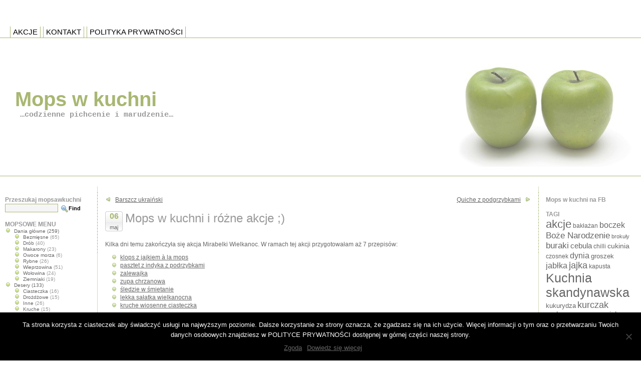

--- FILE ---
content_type: text/html
request_url: https://www.mopswkuchni.net/2011/05/06/mops-w-kuchni-i-rozne-akcje/
body_size: 12797
content:
<!DOCTYPE html PUBLIC "-//W3C//DTD XHTML 1.0 Transitional//EN" "http://www.w3.org/TR/xhtml1/DTD/xhtml1-transitional.dtd"><html
xmlns=http://www.w3.org/1999/xhtml lang=pl-PL><head
profile=http://gmpg.org/xfn/11><title>Mops w kuchni  &raquo; Blog Archive  Mops w kuchni i różne akcje ;) - Mops w kuchni</title><meta
http-equiv="Content-Type" content="text/html; charset=UTF-8"><link
rel=stylesheet href=https://www.mopswkuchni.net/wp-content/cache/minify/b011b.css media=all><link
rel=alternate type=application/rss+xml title="Mops w kuchni RSS Feed" href=https://www.mopswkuchni.net/feed/ ><link
rel=pingback href=https://www.mopswkuchni.net/xmlrpc.php> <script src=https://www.mopswkuchni.net/wp-content/cache/minify/09bd1.js></script> <meta
name='robots' content='index, follow, max-image-preview:large, max-snippet:-1, max-video-preview:-1'><link
rel=canonical href=https://www.mopswkuchni.net/2011/05/06/mops-w-kuchni-i-rozne-akcje/ ><meta
property="og:locale" content="pl_PL"><meta
property="og:type" content="article"><meta
property="og:title" content="Mops w kuchni i różne akcje ;) - Mops w kuchni"><meta
property="og:description" content="Kilka dni temu zakończyła się akcja Mirabelki Wielkanoc. W ramach tej akcji przygotowałam aż 7 przepisów: klops z jajkiem à la mops pasztet z indyka z podrzybkami zalewajka zupa chrzanowa śledzie w śmietanie lekka sałatka wielkanocna kruche wiosenne ciasteczka Zapraszam Was do przejrzenia całego podsumowania. Już dawno nie było akcji w ramach której przygotowano tyle potraw. [&hellip;]"><meta
property="og:url" content="https://www.mopswkuchni.net/2011/05/06/mops-w-kuchni-i-rozne-akcje/"><meta
property="og:site_name" content="Mops w kuchni"><meta
property="article:published_time" content="2011-05-05T23:44:09+00:00"><meta
property="article:modified_time" content="2017-05-15T16:34:36+00:00"><meta
name="author" content="Mops"><meta
name="twitter:card" content="summary_large_image"><meta
name="twitter:label1" content="Napisane przez"><meta
name="twitter:data1" content="Mops"><meta
name="twitter:label2" content="Szacowany czas czytania"><meta
name="twitter:data2" content="1 minuta"> <script type=application/ld+json class=yoast-schema-graph>{"@context":"https://schema.org","@graph":[{"@type":"WebPage","@id":"https://www.mopswkuchni.net/2011/05/06/mops-w-kuchni-i-rozne-akcje/","url":"https://www.mopswkuchni.net/2011/05/06/mops-w-kuchni-i-rozne-akcje/","name":"Mops w kuchni i różne akcje ;) - Mops w kuchni","isPartOf":{"@id":"https://www.mopswkuchni.net/#website"},"datePublished":"2011-05-05T23:44:09+00:00","dateModified":"2017-05-15T16:34:36+00:00","author":{"@id":"https://www.mopswkuchni.net/#/schema/person/94cf0b0a4ba898f4b7f14224679a53e1"},"breadcrumb":{"@id":"https://www.mopswkuchni.net/2011/05/06/mops-w-kuchni-i-rozne-akcje/#breadcrumb"},"inLanguage":"pl-PL","potentialAction":[{"@type":"ReadAction","target":["https://www.mopswkuchni.net/2011/05/06/mops-w-kuchni-i-rozne-akcje/"]}]},{"@type":"BreadcrumbList","@id":"https://www.mopswkuchni.net/2011/05/06/mops-w-kuchni-i-rozne-akcje/#breadcrumb","itemListElement":[{"@type":"ListItem","position":1,"name":"Strona główna","item":"https://www.mopswkuchni.net/"},{"@type":"ListItem","position":2,"name":"Mops w kuchni i różne akcje ;)"}]},{"@type":"WebSite","@id":"https://www.mopswkuchni.net/#website","url":"https://www.mopswkuchni.net/","name":"Mops w kuchni","description":"...codzienne pichcenie i marudzenie...","potentialAction":[{"@type":"SearchAction","target":{"@type":"EntryPoint","urlTemplate":"https://www.mopswkuchni.net/?s={search_term_string}"},"query-input":{"@type":"PropertyValueSpecification","valueRequired":true,"valueName":"search_term_string"}}],"inLanguage":"pl-PL"},{"@type":"Person","@id":"https://www.mopswkuchni.net/#/schema/person/94cf0b0a4ba898f4b7f14224679a53e1","name":"Mops","image":{"@type":"ImageObject","inLanguage":"pl-PL","@id":"https://www.mopswkuchni.net/#/schema/person/image/","url":"https://secure.gravatar.com/avatar/3c2560b18cea06e8df43677fedb4965d?s=96&d=blank&r=g","contentUrl":"https://secure.gravatar.com/avatar/3c2560b18cea06e8df43677fedb4965d?s=96&d=blank&r=g","caption":"Mops"},"sameAs":["https://www.mopswkuchni.net/"],"url":"https://www.mopswkuchni.net/author/mops/"}]}</script> <link
rel=alternate type=application/rss+xml title="Mops w kuchni &raquo; Mops w kuchni i różne akcje ;) Kanał z komentarzami" href=https://www.mopswkuchni.net/2011/05/06/mops-w-kuchni-i-rozne-akcje/feed/ >
 <script type=text/javascript>/*<![CDATA[*/window._wpemojiSettings={"baseUrl":"https:\/\/s.w.org\/images\/core\/emoji\/15.0.3\/72x72\/","ext":".png","svgUrl":"https:\/\/s.w.org\/images\/core\/emoji\/15.0.3\/svg\/","svgExt":".svg","source":{"concatemoji":"https:\/\/www.mopswkuchni.net\/wp-includes\/js\/wp-emoji-release.min.js?ver=6.6.2"}};
/*! This file is auto-generated */
!function(i,n){var o,s,e;function c(e){try{var t={supportTests:e,timestamp:(new Date).valueOf()};sessionStorage.setItem(o,JSON.stringify(t))}catch(e){}}function p(e,t,n){e.clearRect(0,0,e.canvas.width,e.canvas.height),e.fillText(t,0,0);var t=new Uint32Array(e.getImageData(0,0,e.canvas.width,e.canvas.height).data),r=(e.clearRect(0,0,e.canvas.width,e.canvas.height),e.fillText(n,0,0),new Uint32Array(e.getImageData(0,0,e.canvas.width,e.canvas.height).data));return t.every(function(e,t){return e===r[t]})}function u(e,t,n){switch(t){case"flag":return n(e,"\ud83c\udff3\ufe0f\u200d\u26a7\ufe0f","\ud83c\udff3\ufe0f\u200b\u26a7\ufe0f")?!1:!n(e,"\ud83c\uddfa\ud83c\uddf3","\ud83c\uddfa\u200b\ud83c\uddf3")&&!n(e,"\ud83c\udff4\udb40\udc67\udb40\udc62\udb40\udc65\udb40\udc6e\udb40\udc67\udb40\udc7f","\ud83c\udff4\u200b\udb40\udc67\u200b\udb40\udc62\u200b\udb40\udc65\u200b\udb40\udc6e\u200b\udb40\udc67\u200b\udb40\udc7f");case"emoji":return!n(e,"\ud83d\udc26\u200d\u2b1b","\ud83d\udc26\u200b\u2b1b")}return!1}function f(e,t,n){var r="undefined"!=typeof WorkerGlobalScope&&self instanceof WorkerGlobalScope?new OffscreenCanvas(300,150):i.createElement("canvas"),a=r.getContext("2d",{willReadFrequently:!0}),o=(a.textBaseline="top",a.font="600 32px Arial",{});return e.forEach(function(e){o[e]=t(a,e,n)}),o}function t(e){var t=i.createElement("script");t.src=e,t.defer=!0,i.head.appendChild(t)}"undefined"!=typeof Promise&&(o="wpEmojiSettingsSupports",s=["flag","emoji"],n.supports={everything:!0,everythingExceptFlag:!0},e=new Promise(function(e){i.addEventListener("DOMContentLoaded",e,{once:!0})}),new Promise(function(t){var n=function(){try{var e=JSON.parse(sessionStorage.getItem(o));if("object"==typeof e&&"number"==typeof e.timestamp&&(new Date).valueOf()<e.timestamp+604800&&"object"==typeof e.supportTests)return e.supportTests}catch(e){}return null}();if(!n){if("undefined"!=typeof Worker&&"undefined"!=typeof OffscreenCanvas&&"undefined"!=typeof URL&&URL.createObjectURL&&"undefined"!=typeof Blob)try{var e="postMessage("+f.toString()+"("+[JSON.stringify(s),u.toString(),p.toString()].join(",")+"));",r=new Blob([e],{type:"text/javascript"}),a=new Worker(URL.createObjectURL(r),{name:"wpTestEmojiSupports"});return void(a.onmessage=function(e){c(n=e.data),a.terminate(),t(n)})}catch(e){}c(n=f(s,u,p))}t(n)}).then(function(e){for(var t in e)n.supports[t]=e[t],n.supports.everything=n.supports.everything&&n.supports[t],"flag"!==t&&(n.supports.everythingExceptFlag=n.supports.everythingExceptFlag&&n.supports[t]);n.supports.everythingExceptFlag=n.supports.everythingExceptFlag&&!n.supports.flag,n.DOMReady=!1,n.readyCallback=function(){n.DOMReady=!0}}).then(function(){return e}).then(function(){var e;n.supports.everything||(n.readyCallback(),(e=n.source||{}).concatemoji?t(e.concatemoji):e.wpemoji&&e.twemoji&&(t(e.twemoji),t(e.wpemoji)))}))}((window,document),window._wpemojiSettings);/*]]>*/</script> <style id=wp-emoji-styles-inline-css type=text/css>img.wp-smiley,img.emoji{display:inline !important;border:none !important;box-shadow:none !important;height:1em !important;width:1em !important;margin:0
0.07em !important;vertical-align:-0.1em !important;background:none !important;padding:0
!important}</style><link
rel=stylesheet href=https://www.mopswkuchni.net/wp-content/cache/minify/a5ff7.css media=all><style id=classic-theme-styles-inline-css type=text/css>/*! This file is auto-generated */
.wp-block-button__link{color:#fff;background-color:#32373c;border-radius:9999px;box-shadow:none;text-decoration:none;padding:calc(.667em + 2px) calc(1.333em + 2px);font-size:1.125em}.wp-block-file__button{background:#32373c;color:#fff;text-decoration:none}</style><style id=global-styles-inline-css type=text/css>/*<![CDATA[*/:root{--wp--preset--aspect-ratio--square:1;--wp--preset--aspect-ratio--4-3:4/3;--wp--preset--aspect-ratio--3-4:3/4;--wp--preset--aspect-ratio--3-2:3/2;--wp--preset--aspect-ratio--2-3:2/3;--wp--preset--aspect-ratio--16-9:16/9;--wp--preset--aspect-ratio--9-16:9/16;--wp--preset--color--black:#000;--wp--preset--color--cyan-bluish-gray:#abb8c3;--wp--preset--color--white:#fff;--wp--preset--color--pale-pink:#f78da7;--wp--preset--color--vivid-red:#cf2e2e;--wp--preset--color--luminous-vivid-orange:#ff6900;--wp--preset--color--luminous-vivid-amber:#fcb900;--wp--preset--color--light-green-cyan:#7bdcb5;--wp--preset--color--vivid-green-cyan:#00d084;--wp--preset--color--pale-cyan-blue:#8ed1fc;--wp--preset--color--vivid-cyan-blue:#0693e3;--wp--preset--color--vivid-purple:#9b51e0;--wp--preset--gradient--vivid-cyan-blue-to-vivid-purple:linear-gradient(135deg,rgba(6,147,227,1) 0%,rgb(155,81,224) 100%);--wp--preset--gradient--light-green-cyan-to-vivid-green-cyan:linear-gradient(135deg,rgb(122,220,180) 0%,rgb(0,208,130) 100%);--wp--preset--gradient--luminous-vivid-amber-to-luminous-vivid-orange:linear-gradient(135deg,rgba(252,185,0,1) 0%,rgba(255,105,0,1) 100%);--wp--preset--gradient--luminous-vivid-orange-to-vivid-red:linear-gradient(135deg,rgba(255,105,0,1) 0%,rgb(207,46,46) 100%);--wp--preset--gradient--very-light-gray-to-cyan-bluish-gray:linear-gradient(135deg,rgb(238,238,238) 0%,rgb(169,184,195) 100%);--wp--preset--gradient--cool-to-warm-spectrum:linear-gradient(135deg,rgb(74,234,220) 0%,rgb(151,120,209) 20%,rgb(207,42,186) 40%,rgb(238,44,130) 60%,rgb(251,105,98) 80%,rgb(254,248,76) 100%);--wp--preset--gradient--blush-light-purple:linear-gradient(135deg,rgb(255,206,236) 0%,rgb(152,150,240) 100%);--wp--preset--gradient--blush-bordeaux:linear-gradient(135deg,rgb(254,205,165) 0%,rgb(254,45,45) 50%,rgb(107,0,62) 100%);--wp--preset--gradient--luminous-dusk:linear-gradient(135deg,rgb(255,203,112) 0%,rgb(199,81,192) 50%,rgb(65,88,208) 100%);--wp--preset--gradient--pale-ocean:linear-gradient(135deg,rgb(255,245,203) 0%,rgb(182,227,212) 50%,rgb(51,167,181) 100%);--wp--preset--gradient--electric-grass:linear-gradient(135deg,rgb(202,248,128) 0%,rgb(113,206,126) 100%);--wp--preset--gradient--midnight:linear-gradient(135deg,rgb(2,3,129) 0%,rgb(40,116,252) 100%);--wp--preset--font-size--small:13px;--wp--preset--font-size--medium:20px;--wp--preset--font-size--large:36px;--wp--preset--font-size--x-large:42px;--wp--preset--spacing--20:0.44rem;--wp--preset--spacing--30:0.67rem;--wp--preset--spacing--40:1rem;--wp--preset--spacing--50:1.5rem;--wp--preset--spacing--60:2.25rem;--wp--preset--spacing--70:3.38rem;--wp--preset--spacing--80:5.06rem;--wp--preset--shadow--natural:6px 6px 9px rgba(0, 0, 0, 0.2);--wp--preset--shadow--deep:12px 12px 50px rgba(0, 0, 0, 0.4);--wp--preset--shadow--sharp:6px 6px 0px rgba(0, 0, 0, 0.2);--wp--preset--shadow--outlined:6px 6px 0px -3px rgba(255, 255, 255, 1), 6px 6px rgba(0, 0, 0, 1);--wp--preset--shadow--crisp:6px 6px 0px rgba(0, 0, 0, 1)}:where(.is-layout-flex){gap:0.5em}:where(.is-layout-grid){gap:0.5em}body .is-layout-flex{display:flex}.is-layout-flex{flex-wrap:wrap;align-items:center}.is-layout-flex>:is(*,div){margin:0}body .is-layout-grid{display:grid}.is-layout-grid>:is(*,div){margin:0}:where(.wp-block-columns.is-layout-flex){gap:2em}:where(.wp-block-columns.is-layout-grid){gap:2em}:where(.wp-block-post-template.is-layout-flex){gap:1.25em}:where(.wp-block-post-template.is-layout-grid){gap:1.25em}.has-black-color{color:var(--wp--preset--color--black) !important}.has-cyan-bluish-gray-color{color:var(--wp--preset--color--cyan-bluish-gray) !important}.has-white-color{color:var(--wp--preset--color--white) !important}.has-pale-pink-color{color:var(--wp--preset--color--pale-pink) !important}.has-vivid-red-color{color:var(--wp--preset--color--vivid-red) !important}.has-luminous-vivid-orange-color{color:var(--wp--preset--color--luminous-vivid-orange) !important}.has-luminous-vivid-amber-color{color:var(--wp--preset--color--luminous-vivid-amber) !important}.has-light-green-cyan-color{color:var(--wp--preset--color--light-green-cyan) !important}.has-vivid-green-cyan-color{color:var(--wp--preset--color--vivid-green-cyan) !important}.has-pale-cyan-blue-color{color:var(--wp--preset--color--pale-cyan-blue) !important}.has-vivid-cyan-blue-color{color:var(--wp--preset--color--vivid-cyan-blue) !important}.has-vivid-purple-color{color:var(--wp--preset--color--vivid-purple) !important}.has-black-background-color{background-color:var(--wp--preset--color--black) !important}.has-cyan-bluish-gray-background-color{background-color:var(--wp--preset--color--cyan-bluish-gray) !important}.has-white-background-color{background-color:var(--wp--preset--color--white) !important}.has-pale-pink-background-color{background-color:var(--wp--preset--color--pale-pink) !important}.has-vivid-red-background-color{background-color:var(--wp--preset--color--vivid-red) !important}.has-luminous-vivid-orange-background-color{background-color:var(--wp--preset--color--luminous-vivid-orange) !important}.has-luminous-vivid-amber-background-color{background-color:var(--wp--preset--color--luminous-vivid-amber) !important}.has-light-green-cyan-background-color{background-color:var(--wp--preset--color--light-green-cyan) !important}.has-vivid-green-cyan-background-color{background-color:var(--wp--preset--color--vivid-green-cyan) !important}.has-pale-cyan-blue-background-color{background-color:var(--wp--preset--color--pale-cyan-blue) !important}.has-vivid-cyan-blue-background-color{background-color:var(--wp--preset--color--vivid-cyan-blue) !important}.has-vivid-purple-background-color{background-color:var(--wp--preset--color--vivid-purple) !important}.has-black-border-color{border-color:var(--wp--preset--color--black) !important}.has-cyan-bluish-gray-border-color{border-color:var(--wp--preset--color--cyan-bluish-gray) !important}.has-white-border-color{border-color:var(--wp--preset--color--white) !important}.has-pale-pink-border-color{border-color:var(--wp--preset--color--pale-pink) !important}.has-vivid-red-border-color{border-color:var(--wp--preset--color--vivid-red) !important}.has-luminous-vivid-orange-border-color{border-color:var(--wp--preset--color--luminous-vivid-orange) !important}.has-luminous-vivid-amber-border-color{border-color:var(--wp--preset--color--luminous-vivid-amber) !important}.has-light-green-cyan-border-color{border-color:var(--wp--preset--color--light-green-cyan) !important}.has-vivid-green-cyan-border-color{border-color:var(--wp--preset--color--vivid-green-cyan) !important}.has-pale-cyan-blue-border-color{border-color:var(--wp--preset--color--pale-cyan-blue) !important}.has-vivid-cyan-blue-border-color{border-color:var(--wp--preset--color--vivid-cyan-blue) !important}.has-vivid-purple-border-color{border-color:var(--wp--preset--color--vivid-purple) !important}.has-vivid-cyan-blue-to-vivid-purple-gradient-background{background:var(--wp--preset--gradient--vivid-cyan-blue-to-vivid-purple) !important}.has-light-green-cyan-to-vivid-green-cyan-gradient-background{background:var(--wp--preset--gradient--light-green-cyan-to-vivid-green-cyan) !important}.has-luminous-vivid-amber-to-luminous-vivid-orange-gradient-background{background:var(--wp--preset--gradient--luminous-vivid-amber-to-luminous-vivid-orange) !important}.has-luminous-vivid-orange-to-vivid-red-gradient-background{background:var(--wp--preset--gradient--luminous-vivid-orange-to-vivid-red) !important}.has-very-light-gray-to-cyan-bluish-gray-gradient-background{background:var(--wp--preset--gradient--very-light-gray-to-cyan-bluish-gray) !important}.has-cool-to-warm-spectrum-gradient-background{background:var(--wp--preset--gradient--cool-to-warm-spectrum) !important}.has-blush-light-purple-gradient-background{background:var(--wp--preset--gradient--blush-light-purple) !important}.has-blush-bordeaux-gradient-background{background:var(--wp--preset--gradient--blush-bordeaux) !important}.has-luminous-dusk-gradient-background{background:var(--wp--preset--gradient--luminous-dusk) !important}.has-pale-ocean-gradient-background{background:var(--wp--preset--gradient--pale-ocean) !important}.has-electric-grass-gradient-background{background:var(--wp--preset--gradient--electric-grass) !important}.has-midnight-gradient-background{background:var(--wp--preset--gradient--midnight) !important}.has-small-font-size{font-size:var(--wp--preset--font-size--small) !important}.has-medium-font-size{font-size:var(--wp--preset--font-size--medium) !important}.has-large-font-size{font-size:var(--wp--preset--font-size--large) !important}.has-x-large-font-size{font-size:var(--wp--preset--font-size--x-large) !important}:where(.wp-block-post-template.is-layout-flex){gap:1.25em}:where(.wp-block-post-template.is-layout-grid){gap:1.25em}:where(.wp-block-columns.is-layout-flex){gap:2em}:where(.wp-block-columns.is-layout-grid){gap:2em}:root :where(.wp-block-pullquote){font-size:1.5em;line-height:1.6}/*]]>*/</style><link
rel=stylesheet href=https://www.mopswkuchni.net/wp-content/cache/minify/c10b3.css media=all> <script type=text/javascript id=cookie-notice-front-js-before>var cnArgs={"ajaxUrl":"https:\/\/www.mopswkuchni.net\/wp-admin\/admin-ajax.php","nonce":"1676d21c35","hideEffect":"fade","position":"bottom","onScroll":false,"onScrollOffset":100,"onClick":false,"cookieName":"cookie_notice_accepted","cookieTime":86400,"cookieTimeRejected":2592000,"globalCookie":false,"redirection":false,"cache":true,"revokeCookies":false,"revokeCookiesOpt":"automatic"};</script> <script src=https://www.mopswkuchni.net/wp-content/cache/minify/545b0.js></script> <link
rel=https://api.w.org/ href=https://www.mopswkuchni.net/wp-json/ ><link
rel=alternate title=JSON type=application/json href=https://www.mopswkuchni.net/wp-json/wp/v2/posts/1475><link
rel=EditURI type=application/rsd+xml title=RSD href=https://www.mopswkuchni.net/xmlrpc.php?rsd><meta
name="generator" content="WordPress 6.6.2"><link
rel=shortlink href='https://www.mopswkuchni.net/?p=1475'><link
rel=alternate title="oEmbed (JSON)" type=application/json+oembed href="https://www.mopswkuchni.net/wp-json/oembed/1.0/embed?url=https%3A%2F%2Fwww.mopswkuchni.net%2F2011%2F05%2F06%2Fmops-w-kuchni-i-rozne-akcje%2F"><link
rel=alternate title="oEmbed (XML)" type=text/xml+oembed href="https://www.mopswkuchni.net/wp-json/oembed/1.0/embed?url=https%3A%2F%2Fwww.mopswkuchni.net%2F2011%2F05%2F06%2Fmops-w-kuchni-i-rozne-akcje%2F&#038;format=xml">
<style type=text/css>.broken_link,a.broken_link{text-decoration:line-through}</style></head><body
data-rsssl=1><div
id=page><div
id=top></div><div
id=header><div
id=headerimg>
<a
href=https://www.mopswkuchni.net/ >Mops w kuchni</a><div
class=description>&#8230;codzienne pichcenie i marudzenie&#8230;</div></div></div><div
class="clear whitespace"></div><div
id=container><div
id=content class=narrowcolumn><div
class=navigation><div
class=alignleft><a
href=https://www.mopswkuchni.net/2011/05/05/barszcz-ukrainski/ rel=prev>Barszcz ukraiński</a></div><div
class=alignright><a
href=https://www.mopswkuchni.net/2011/05/07/quiche-z-podgrzybkami/ rel=next>Quiche z podgrzybkami</a></div></div><div
class=clear></div><div
class="post-1475 post type-post status-publish format-standard hentry category-ogolne-informacje tag-akcje" id=post-1475><div
class=post-date><div
class=day>06</div><div
class=month>maj</div></div><h1>Mops w kuchni i różne akcje ;)</h1><div
class=entry><p>Kilka dni temu zakończyła się akcja Mirabelki Wielkanoc. W ramach tej akcji przygotowałam aż 7 przepisów:</p><ul>
<li><a
title="klops z jajkiem a la mops" href="https://www.mopswkuchni.net/?p=1413" target=_blank>klops z jajkiem à la mops</a></li>
<li><a
title="pasztet z indyka z podgrzybkami" href="https://www.mopswkuchni.net/?p=1403" target=_blank>pasztet z indyka z podrzybkami</a></li>
<li><a
title=zalewajka href="https://www.mopswkuchni.net/?p=1130" target=_blank>zalewajka</a></li>
<li><a
title=chrzanowa href="https://www.mopswkuchni.net/?p=1369" target=_blank>zupa chrzanowa</a></li>
<li><a
title="śledzie w śmietanie" href="https://www.mopswkuchni.net/?p=1384" target=_blank>śledzie w śmietanie</a></li>
<li><a
title="lekka sałatka wielkanocna" href="https://www.mopswkuchni.net/?p=1258" target=_blank>lekka sałatka wielkanocna</a></li>
<li><a
title="kruche wiosenne ciasteczka" href="https://www.mopswkuchni.net/?p=1434" target=_blank>kruche wiosenne ciasteczka</a></li></ul><p>Zapraszam Was do przejrzenia <a
title="Wielkanoc 2011" href=http://mirabelkowy.blogspot.com/2011/05/wielkanocne-smaki-podsumowanie.html target=_blank>całego podsumowania</a>. Już dawno nie było akcji w ramach której przygotowano tyle potraw. Mirabelka podzieliła potrawy na kilkanaście kategorii m.in. zupy, drugie dania, babki, sałatki itd. Za rok na pewno spojrzę na to podsumowanie przed Wielkanocą. Może w końcu upiekę babkę drożdżową. Miałam to zrobić w tym roku, ale zabrakło czasu i odwagi&#8230;zawsze miałam problem z drożdżowymi wypiekami.</p><p>19.04. 2011 był dzień wielkiego czosnkowania. Andrzej i Irena Grummich zorganizowali zabawę, w której każdy chętny musiał przygotować jedno oryginalne czosnkowe danie. Ja przygotowałam bakłażany faszerowane czosnkiem, serem żółtym i pomidorami. Zobaczcie jakie inne potrawy przygotowali blogerzy kulinarni w tym dniu.</p><p>Pela zamieściła także podsumowanie akcji kulinarnej &#8220;Przedwiośnie&#8230; i jaka zupa?. Pisałam już o tym, jakie zupki ja przygotowałam. Zobaczcie <a
title="przedwiośnie...i jaka zupa?" href=http://smakiprzysmaki.blogspot.com/2011/05/przedwiosnie-i-jaka-zupa-podsumowanie.html target=_blank>inne propozycje. </a></p><p>&nbsp;</p><p>Tags: <a
href=https://www.mopswkuchni.net/tag/akcje/ rel=tag>akcje</a></p><p
class="postmetadata alt">
<small>
<span
class=tiny-category><a
href=https://www.mopswkuchni.net/category/ogolne-informacje/ rel="category tag">Ogólne informacje</a></span> | <a
href=https://www.mopswkuchni.net/2011/05/06/mops-w-kuchni-i-rozne-akcje/feed/ ><span
class=tiny-rss>RSS 2.0</span></a> |<a
href=#respond class=tiny-comments>Respond</a> | <a
href=https://www.mopswkuchni.net/2011/05/06/mops-w-kuchni-i-rozne-akcje/trackback/ rel=trackback class=tiny-trackback>Trackback</a> |
</small></p></div></div><div
class=posttitle><h3 id="comments">3 komentarze to Mops w kuchni i różne akcje ;)</h3></div><div
class=post><div
class=comment-navigation><div
class=alignleft></div><div
class=alignright></div></div><ol
class=commentlist>
<li
class="comment even thread-even depth-1" id=comment-3041><div
id=div-comment-3041 class=comment-body><div
class="comment-author vcard">
<img
alt src='https://secure.gravatar.com/avatar/cace861d9251db48936abdc4de0dbc3f?s=32&#038;d=blank&#038;r=g' srcset='https://secure.gravatar.com/avatar/cace861d9251db48936abdc4de0dbc3f?s=64&#038;d=blank&#038;r=g 2x' class='avatar avatar-32 photo' height=32 width=32 decoding=async>		<cite
class=fn><a
href=http://zielonystolik.blogspot.com/ class=url rel="ugc external nofollow">trzcinowisko</a></cite> <span
class=says>pisze:</span></div><div
class="comment-meta commentmetadata">
<a
href=https://www.mopswkuchni.net/2011/05/06/mops-w-kuchni-i-rozne-akcje/#comment-3041>6 maja 2011 o 18:43</a></div><p>Jesteś szalenie pracowita:) szacun!</p></div>
</li>
<li
class="comment byuser comment-author-mops bypostauthor odd alt thread-odd thread-alt depth-1" id=comment-3045><div
id=div-comment-3045 class=comment-body><div
class="comment-author vcard">
<img
alt src='https://secure.gravatar.com/avatar/3c2560b18cea06e8df43677fedb4965d?s=32&#038;d=blank&#038;r=g' srcset='https://secure.gravatar.com/avatar/3c2560b18cea06e8df43677fedb4965d?s=64&#038;d=blank&#038;r=g 2x' class='avatar avatar-32 photo' height=32 width=32 decoding=async>		<cite
class=fn>Mops</cite> <span
class=says>pisze:</span></div><div
class="comment-meta commentmetadata">
<a
href=https://www.mopswkuchni.net/2011/05/06/mops-w-kuchni-i-rozne-akcje/#comment-3045>7 maja 2011 o 11:26</a></div><p>W tej chwili jestem niestety bezrobotna, więc mam troszkę czasu. Chociaż gotowanie jest moją pasją i nie mogę spędzić ani jednego dnia nie myśląc o tym, jaką następną potrawę przygotować. Myślę, że jak znajdę pracę to i tak będę tutaj często. Ostatnio zaczęłam myśleć, czy nie związać swojej przyszłości z gastronomią&#8230; Z wykształcenia jestem geografem, a doświadczenie mam w pracy biurowej&#8230;Byłam asystentką/sekretarką 2,5 roku&#8230;Pokręcone to nieco 😉</p></div>
</li>
<li
class="comment even thread-even depth-1" id=comment-3132><div
id=div-comment-3132 class=comment-body><div
class="comment-author vcard">
<img
alt src='https://secure.gravatar.com/avatar/35a4233fa13635f1ea39ad658a7a735b?s=32&#038;d=blank&#038;r=g' srcset='https://secure.gravatar.com/avatar/35a4233fa13635f1ea39ad658a7a735b?s=64&#038;d=blank&#038;r=g 2x' class='avatar avatar-32 photo' height=32 width=32 decoding=async>		<cite
class=fn><a
href=http://www.przysmakiewy.pl class=url rel="ugc external nofollow">Ewa Biedr_ona</a></cite> <span
class=says>pisze:</span></div><div
class="comment-meta commentmetadata">
<a
href=https://www.mopswkuchni.net/2011/05/06/mops-w-kuchni-i-rozne-akcje/#comment-3132>25 maja 2011 o 12:44</a></div><p>Gratulejszon 😉</p><p><a
href=http://www.przysmakiewy.pl rel="nofollow ugc">http://www.przysmakiewy.pl</a></p></div>
</li></ol><div
class=comment-navigation><div
class=alignleft></div><div
class=alignright></div></div></div><div
class=posttitle><h3>Leave a Reply</h3></div><div
class=post><div
class=cancel-comment-reply>
<small><a
rel=nofollow id=cancel-comment-reply-link href=/2011/05/06/mops-w-kuchni-i-rozne-akcje/#respond style=display:none;>Kliknij tutaj, aby anulować odpowiadanie.</a></small></div><form
action=https://www.mopswkuchni.net/wp-comments-post.php method=post id=commentform><p
class=firstresponse>Name and Email Address are required fields. Your email will not be published or shared with third parties.</p>
<label
for=author>Name *</label></p><p><input
type=text name=author id=author value size=22 tabindex=1 aria-required=true>
<label
for=email>Email Address *</label></p><p><input
type=text name=email id=email value size=22 tabindex=2 aria-required=true>
<label
for=url>Website</label></p><p><input
type=text name=url id=url value size=22 tabindex=3><p><textarea name=comment id=comment cols=100% rows=10 tabindex=4></textarea></p><p><input
name=submit type=submit id=submit tabindex=5 value="Submit Comment">
<input
type=hidden name=comment_post_ID value=1475 id=comment_post_ID>
<input
type=hidden name=comment_parent id=comment_parent value=0></p><p
style="display: none;"><input
type=hidden id=akismet_comment_nonce name=akismet_comment_nonce value=8902e28109></p><p
style="display: none !important;" class=akismet-fields-container data-prefix=ak_><label>&#916;<textarea name=ak_hp_textarea cols=45 rows=8 maxlength=100></textarea></label><input
type=hidden id=ak_js_1 name=ak_js value=20><script>document.getElementById("ak_js_1").setAttribute("value",(new Date()).getTime());</script></p></form></div></div></div><div
id=sidebar class=sides><ul>
<li>Przeszukaj mopsawkuchni<form
method=get id=searchform action=https://www.mopswkuchni.net/ ><div><input
type=text value name=s id=s>
<input
type=submit id=searchsubmit value=Find></div></form>
</li><li>MOPSOWE MENU<ul>
<li
class="cat-item cat-item-8"><a
href=https://www.mopswkuchni.net/category/dania-glowne/ >Dania główne</a> (259)<ul
class=children>
<li
class="cat-item cat-item-345"><a
href=https://www.mopswkuchni.net/category/dania-glowne/bezmiesne/ >Bezmięsne</a> (65)
</li>
<li
class="cat-item cat-item-351"><a
href=https://www.mopswkuchni.net/category/dania-glowne/drob-dania-glowne/ >Drób</a> (40)
</li>
<li
class="cat-item cat-item-347"><a
href=https://www.mopswkuchni.net/category/dania-glowne/makarony/ >Makarony</a> (23)
</li>
<li
class="cat-item cat-item-349"><a
href=https://www.mopswkuchni.net/category/dania-glowne/owoce-morza-dania-glowne/ >Owoce morza</a> (6)
</li>
<li
class="cat-item cat-item-346"><a
href=https://www.mopswkuchni.net/category/dania-glowne/rybne/ >Rybne</a> (26)
</li>
<li
class="cat-item cat-item-350"><a
href=https://www.mopswkuchni.net/category/dania-glowne/wieprzowina-dania-glowne/ >Wieprzowina</a> (51)
</li>
<li
class="cat-item cat-item-348"><a
href=https://www.mopswkuchni.net/category/dania-glowne/wolowina-dania-glowne/ >Wołowina</a> (24)
</li>
<li
class="cat-item cat-item-352"><a
href=https://www.mopswkuchni.net/category/dania-glowne/ziemniaki-dania-glowne/ >Ziemniaki</a> (19)
</li></ul>
</li>
<li
class="cat-item cat-item-9"><a
href=https://www.mopswkuchni.net/category/desery/ >Desery</a> (133)<ul
class=children>
<li
class="cat-item cat-item-343"><a
href=https://www.mopswkuchni.net/category/desery/ciasteczka-desery/ >Ciasteczka</a> (16)
</li>
<li
class="cat-item cat-item-341"><a
href=https://www.mopswkuchni.net/category/desery/drozdzowe-desery/ >Drożdżowe</a> (15)
</li>
<li
class="cat-item cat-item-360"><a
href=https://www.mopswkuchni.net/category/desery/inne/ >Inne</a> (26)
</li>
<li
class="cat-item cat-item-358"><a
href=https://www.mopswkuchni.net/category/desery/kruche/ >Kruche</a> (15)
</li>
<li
class="cat-item cat-item-340"><a
href=https://www.mopswkuchni.net/category/desery/muffiny-desery/ >Muffiny</a> (24)
</li>
<li
class="cat-item cat-item-357"><a
href=https://www.mopswkuchni.net/category/desery/owoce/ >Owoce</a> (17)
</li>
<li
class="cat-item cat-item-342"><a
href=https://www.mopswkuchni.net/category/desery/serniki/ >Serniki</a> (7)
</li>
<li
class="cat-item cat-item-359"><a
href=https://www.mopswkuchni.net/category/desery/swiateczne/ >Świąteczne</a> (10)
</li>
<li
class="cat-item cat-item-344"><a
href=https://www.mopswkuchni.net/category/desery/torty/ >Torty</a> (2)
</li></ul>
</li>
<li
class="cat-item cat-item-323"><a
href=https://www.mopswkuchni.net/category/dodatki/ >Dodatki</a> (42)
</li>
<li
class="cat-item cat-item-301"><a
href=https://www.mopswkuchni.net/category/grill-2/ >Grill</a> (16)
</li>
<li
class="cat-item cat-item-215"><a
href=https://www.mopswkuchni.net/category/konkursy/ >Konkursy</a> (5)
</li>
<li
class="cat-item cat-item-353"><a
href=https://www.mopswkuchni.net/category/nalesniki-2/ >Naleśniki</a> (16)
</li>
<li
class="cat-item cat-item-11"><a
href=https://www.mopswkuchni.net/category/napoje/ >Napoje</a> (6)
</li>
<li
class="cat-item cat-item-1"><a
href=https://www.mopswkuchni.net/category/ogolne-informacje/ >Ogólne informacje</a> (152)
</li>
<li
class="cat-item cat-item-245"><a
href=https://www.mopswkuchni.net/category/pieczywo-2/ >Pieczywo</a> (24)
</li>
<li
class="cat-item cat-item-355"><a
href=https://www.mopswkuchni.net/category/pizza-2/ >Pizza</a> (9)
</li>
<li
class="cat-item cat-item-154"><a
href=https://www.mopswkuchni.net/category/przetwory/ >Przetwory</a> (31)
</li>
<li
class="cat-item cat-item-258"><a
href=https://www.mopswkuchni.net/category/przystawki/ >Przystawki</a> (80)
</li>
<li
class="cat-item cat-item-337"><a
href=https://www.mopswkuchni.net/category/publikacje-2/ >Publikacje</a> (20)
</li>
<li
class="cat-item cat-item-354"><a
href=https://www.mopswkuchni.net/category/quiche-2/ >Quiche</a> (13)
</li>
<li
class="cat-item cat-item-254"><a
href=https://www.mopswkuchni.net/category/recenzje/ >Recenzje</a> (15)
</li>
<li
class="cat-item cat-item-12"><a
href=https://www.mopswkuchni.net/category/salatki/ >Sałatki</a> (125)<ul
class=children>
<li
class="cat-item cat-item-356"><a
href=https://www.mopswkuchni.net/category/salatki/sledziowe/ >Śledziowe</a> (7)
</li></ul>
</li>
<li
class="cat-item cat-item-145"><a
href=https://www.mopswkuchni.net/category/sniadania/ >Śniadania</a> (31)
</li>
<li
class="cat-item cat-item-14"><a
href=https://www.mopswkuchni.net/category/surowki/ >Surówki</a> (30)
</li>
<li
class="cat-item cat-item-329"><a
href=https://www.mopswkuchni.net/category/testy-produktow/ >Testy produktów</a> (1)
</li>
<li
class="cat-item cat-item-277"><a
href=https://www.mopswkuchni.net/category/wedliny/ >Wędliny</a> (9)
</li>
<li
class="cat-item cat-item-6"><a
href=https://www.mopswkuchni.net/category/zupy/ >Zupy</a> (126)
</li></ul></li><li>Archiwa	<label
class=screen-reader-text for=archives-dropdown-3>Archiwa</label>
<select
id=archives-dropdown-3 name=archive-dropdown><option
value>Wybierz miesiąc</option><option
value=https://www.mopswkuchni.net/2021/05/ > maj 2021 &nbsp;(5)</option><option
value=https://www.mopswkuchni.net/2021/03/ > marzec 2021 &nbsp;(2)</option><option
value=https://www.mopswkuchni.net/2020/10/ > październik 2020 &nbsp;(2)</option><option
value=https://www.mopswkuchni.net/2020/06/ > czerwiec 2020 &nbsp;(1)</option><option
value=https://www.mopswkuchni.net/2020/05/ > maj 2020 &nbsp;(6)</option><option
value=https://www.mopswkuchni.net/2020/04/ > kwiecień 2020 &nbsp;(13)</option><option
value=https://www.mopswkuchni.net/2020/03/ > marzec 2020 &nbsp;(2)</option><option
value=https://www.mopswkuchni.net/2019/05/ > maj 2019 &nbsp;(1)</option><option
value=https://www.mopswkuchni.net/2019/04/ > kwiecień 2019 &nbsp;(9)</option><option
value=https://www.mopswkuchni.net/2018/10/ > październik 2018 &nbsp;(5)</option><option
value=https://www.mopswkuchni.net/2018/09/ > wrzesień 2018 &nbsp;(1)</option><option
value=https://www.mopswkuchni.net/2018/08/ > sierpień 2018 &nbsp;(9)</option><option
value=https://www.mopswkuchni.net/2018/07/ > lipiec 2018 &nbsp;(7)</option><option
value=https://www.mopswkuchni.net/2018/06/ > czerwiec 2018 &nbsp;(6)</option><option
value=https://www.mopswkuchni.net/2018/05/ > maj 2018 &nbsp;(5)</option><option
value=https://www.mopswkuchni.net/2018/04/ > kwiecień 2018 &nbsp;(6)</option><option
value=https://www.mopswkuchni.net/2018/03/ > marzec 2018 &nbsp;(2)</option><option
value=https://www.mopswkuchni.net/2018/02/ > luty 2018 &nbsp;(3)</option><option
value=https://www.mopswkuchni.net/2018/01/ > styczeń 2018 &nbsp;(6)</option><option
value=https://www.mopswkuchni.net/2017/12/ > grudzień 2017 &nbsp;(4)</option><option
value=https://www.mopswkuchni.net/2017/11/ > listopad 2017 &nbsp;(12)</option><option
value=https://www.mopswkuchni.net/2017/10/ > październik 2017 &nbsp;(9)</option><option
value=https://www.mopswkuchni.net/2017/09/ > wrzesień 2017 &nbsp;(8)</option><option
value=https://www.mopswkuchni.net/2017/08/ > sierpień 2017 &nbsp;(5)</option><option
value=https://www.mopswkuchni.net/2017/07/ > lipiec 2017 &nbsp;(7)</option><option
value=https://www.mopswkuchni.net/2017/06/ > czerwiec 2017 &nbsp;(6)</option><option
value=https://www.mopswkuchni.net/2017/05/ > maj 2017 &nbsp;(11)</option><option
value=https://www.mopswkuchni.net/2017/04/ > kwiecień 2017 &nbsp;(19)</option><option
value=https://www.mopswkuchni.net/2017/03/ > marzec 2017 &nbsp;(14)</option><option
value=https://www.mopswkuchni.net/2017/02/ > luty 2017 &nbsp;(12)</option><option
value=https://www.mopswkuchni.net/2017/01/ > styczeń 2017 &nbsp;(4)</option><option
value=https://www.mopswkuchni.net/2016/12/ > grudzień 2016 &nbsp;(2)</option><option
value=https://www.mopswkuchni.net/2016/11/ > listopad 2016 &nbsp;(10)</option><option
value=https://www.mopswkuchni.net/2016/10/ > październik 2016 &nbsp;(6)</option><option
value=https://www.mopswkuchni.net/2016/09/ > wrzesień 2016 &nbsp;(2)</option><option
value=https://www.mopswkuchni.net/2016/08/ > sierpień 2016 &nbsp;(2)</option><option
value=https://www.mopswkuchni.net/2016/07/ > lipiec 2016 &nbsp;(2)</option><option
value=https://www.mopswkuchni.net/2016/06/ > czerwiec 2016 &nbsp;(8)</option><option
value=https://www.mopswkuchni.net/2016/05/ > maj 2016 &nbsp;(9)</option><option
value=https://www.mopswkuchni.net/2016/04/ > kwiecień 2016 &nbsp;(5)</option><option
value=https://www.mopswkuchni.net/2016/01/ > styczeń 2016 &nbsp;(1)</option><option
value=https://www.mopswkuchni.net/2015/12/ > grudzień 2015 &nbsp;(15)</option><option
value=https://www.mopswkuchni.net/2015/11/ > listopad 2015 &nbsp;(17)</option><option
value=https://www.mopswkuchni.net/2015/10/ > październik 2015 &nbsp;(10)</option><option
value=https://www.mopswkuchni.net/2015/09/ > wrzesień 2015 &nbsp;(11)</option><option
value=https://www.mopswkuchni.net/2015/08/ > sierpień 2015 &nbsp;(15)</option><option
value=https://www.mopswkuchni.net/2015/07/ > lipiec 2015 &nbsp;(14)</option><option
value=https://www.mopswkuchni.net/2015/06/ > czerwiec 2015 &nbsp;(11)</option><option
value=https://www.mopswkuchni.net/2015/05/ > maj 2015 &nbsp;(9)</option><option
value=https://www.mopswkuchni.net/2015/04/ > kwiecień 2015 &nbsp;(13)</option><option
value=https://www.mopswkuchni.net/2015/03/ > marzec 2015 &nbsp;(11)</option><option
value=https://www.mopswkuchni.net/2015/02/ > luty 2015 &nbsp;(9)</option><option
value=https://www.mopswkuchni.net/2015/01/ > styczeń 2015 &nbsp;(12)</option><option
value=https://www.mopswkuchni.net/2014/11/ > listopad 2014 &nbsp;(13)</option><option
value=https://www.mopswkuchni.net/2014/10/ > październik 2014 &nbsp;(15)</option><option
value=https://www.mopswkuchni.net/2014/09/ > wrzesień 2014 &nbsp;(13)</option><option
value=https://www.mopswkuchni.net/2014/08/ > sierpień 2014 &nbsp;(11)</option><option
value=https://www.mopswkuchni.net/2014/07/ > lipiec 2014 &nbsp;(8)</option><option
value=https://www.mopswkuchni.net/2014/06/ > czerwiec 2014 &nbsp;(12)</option><option
value=https://www.mopswkuchni.net/2014/05/ > maj 2014 &nbsp;(9)</option><option
value=https://www.mopswkuchni.net/2014/04/ > kwiecień 2014 &nbsp;(10)</option><option
value=https://www.mopswkuchni.net/2014/03/ > marzec 2014 &nbsp;(3)</option><option
value=https://www.mopswkuchni.net/2014/02/ > luty 2014 &nbsp;(12)</option><option
value=https://www.mopswkuchni.net/2014/01/ > styczeń 2014 &nbsp;(2)</option><option
value=https://www.mopswkuchni.net/2013/12/ > grudzień 2013 &nbsp;(7)</option><option
value=https://www.mopswkuchni.net/2013/11/ > listopad 2013 &nbsp;(15)</option><option
value=https://www.mopswkuchni.net/2013/10/ > październik 2013 &nbsp;(8)</option><option
value=https://www.mopswkuchni.net/2013/09/ > wrzesień 2013 &nbsp;(9)</option><option
value=https://www.mopswkuchni.net/2013/08/ > sierpień 2013 &nbsp;(16)</option><option
value=https://www.mopswkuchni.net/2013/07/ > lipiec 2013 &nbsp;(8)</option><option
value=https://www.mopswkuchni.net/2013/06/ > czerwiec 2013 &nbsp;(13)</option><option
value=https://www.mopswkuchni.net/2013/05/ > maj 2013 &nbsp;(4)</option><option
value=https://www.mopswkuchni.net/2013/04/ > kwiecień 2013 &nbsp;(8)</option><option
value=https://www.mopswkuchni.net/2013/03/ > marzec 2013 &nbsp;(13)</option><option
value=https://www.mopswkuchni.net/2013/02/ > luty 2013 &nbsp;(13)</option><option
value=https://www.mopswkuchni.net/2013/01/ > styczeń 2013 &nbsp;(6)</option><option
value=https://www.mopswkuchni.net/2012/12/ > grudzień 2012 &nbsp;(10)</option><option
value=https://www.mopswkuchni.net/2012/11/ > listopad 2012 &nbsp;(17)</option><option
value=https://www.mopswkuchni.net/2012/10/ > październik 2012 &nbsp;(15)</option><option
value=https://www.mopswkuchni.net/2012/09/ > wrzesień 2012 &nbsp;(10)</option><option
value=https://www.mopswkuchni.net/2012/08/ > sierpień 2012 &nbsp;(21)</option><option
value=https://www.mopswkuchni.net/2012/07/ > lipiec 2012 &nbsp;(7)</option><option
value=https://www.mopswkuchni.net/2012/06/ > czerwiec 2012 &nbsp;(5)</option><option
value=https://www.mopswkuchni.net/2012/05/ > maj 2012 &nbsp;(18)</option><option
value=https://www.mopswkuchni.net/2012/04/ > kwiecień 2012 &nbsp;(35)</option><option
value=https://www.mopswkuchni.net/2012/03/ > marzec 2012 &nbsp;(18)</option><option
value=https://www.mopswkuchni.net/2012/02/ > luty 2012 &nbsp;(17)</option><option
value=https://www.mopswkuchni.net/2012/01/ > styczeń 2012 &nbsp;(16)</option><option
value=https://www.mopswkuchni.net/2011/12/ > grudzień 2011 &nbsp;(17)</option><option
value=https://www.mopswkuchni.net/2011/11/ > listopad 2011 &nbsp;(16)</option><option
value=https://www.mopswkuchni.net/2011/10/ > październik 2011 &nbsp;(14)</option><option
value=https://www.mopswkuchni.net/2011/09/ > wrzesień 2011 &nbsp;(22)</option><option
value=https://www.mopswkuchni.net/2011/08/ > sierpień 2011 &nbsp;(27)</option><option
value=https://www.mopswkuchni.net/2011/07/ > lipiec 2011 &nbsp;(20)</option><option
value=https://www.mopswkuchni.net/2011/06/ > czerwiec 2011 &nbsp;(14)</option><option
value=https://www.mopswkuchni.net/2011/05/ > maj 2011 &nbsp;(16)</option><option
value=https://www.mopswkuchni.net/2011/04/ > kwiecień 2011 &nbsp;(23)</option><option
value=https://www.mopswkuchni.net/2011/03/ > marzec 2011 &nbsp;(24)</option><option
value=https://www.mopswkuchni.net/2011/02/ > luty 2011 &nbsp;(7)</option><option
value=https://www.mopswkuchni.net/2011/01/ > styczeń 2011 &nbsp;(15)</option><option
value=https://www.mopswkuchni.net/2010/12/ > grudzień 2010 &nbsp;(15)</option><option
value=https://www.mopswkuchni.net/2010/11/ > listopad 2010 &nbsp;(24)</option><option
value=https://www.mopswkuchni.net/2010/10/ > październik 2010 &nbsp;(1)</option><option
value=https://www.mopswkuchni.net/2010/08/ > sierpień 2010 &nbsp;(7)</option><option
value=https://www.mopswkuchni.net/2010/07/ > lipiec 2010 &nbsp;(13)</option><option
value=https://www.mopswkuchni.net/2010/04/ > kwiecień 2010 &nbsp;(1)</option></select> <script type=text/javascript>(function(){var dropdown=document.getElementById("archives-dropdown-3");function onSelectChange(){if(dropdown.options[dropdown.selectedIndex].value!==''){document.location.href=this.options[this.selectedIndex].value;}}
dropdown.onchange=onSelectChange;})();</script> </li><li>Meta<ul>
<li><a
rel=nofollow href=https://www.mopswkuchni.net/wp-login.php>Zaloguj się</a></li>
<li><a
href=https://www.mopswkuchni.net/feed/ >Kanał wpisów</a></li>
<li><a
href=https://www.mopswkuchni.net/comments/feed/ >Kanał komentarzy</a></li><li><a
href=https://pl.wordpress.org/ >WordPress.org</a></li></ul></li></ul></div><div
id=sidebar2 class=sides><ul>
<li>Mops w kuchni na FB<div
class=textwidget><script src="https://connect.facebook.net/en_US/all.js#xfbml=1"></script><fb:like-box href="http://www.facebook.com/pages/mopswkuchniwlodarczykinet/163616970359647" width="180" show_faces="true" stream="false" header="true"></fb:like-box></div>
</li><li>TAGI<div
class=tagcloud><a
href=https://www.mopswkuchni.net/tag/akcje/ class="tag-cloud-link tag-link-103 tag-link-position-1" style="font-size: 16.821917808219pt;" aria-label="akcje (57 elementów)">akcje</a>
<a
href=https://www.mopswkuchni.net/tag/baklazan/ class="tag-cloud-link tag-link-171 tag-link-position-2" style="font-size: 9.1506849315068pt;" aria-label="bakłażan (22 elementy)">bakłażan</a>
<a
href=https://www.mopswkuchni.net/tag/boczek/ class="tag-cloud-link tag-link-149 tag-link-position-3" style="font-size: 11.643835616438pt;" aria-label="boczek (30 elementów)">boczek</a>
<a
href=https://www.mopswkuchni.net/tag/boze-narodzenie/ class="tag-cloud-link tag-link-104 tag-link-position-4" style="font-size: 12.41095890411pt;" aria-label="Boże Narodzenie (33 elementy)">Boże Narodzenie</a>
<a
href=https://www.mopswkuchni.net/tag/brokuly/ class="tag-cloud-link tag-link-96 tag-link-position-5" style="font-size: 8pt;" aria-label="brokuły (19 elementów)">brokuły</a>
<a
href=https://www.mopswkuchni.net/tag/buraki/ class="tag-cloud-link tag-link-19 tag-link-position-6" style="font-size: 12.41095890411pt;" aria-label="buraki (33 elementy)">buraki</a>
<a
href=https://www.mopswkuchni.net/tag/cebula/ class="tag-cloud-link tag-link-133 tag-link-position-7" style="font-size: 11.452054794521pt;" aria-label="cebula (29 elementów)">cebula</a>
<a
href=https://www.mopswkuchni.net/tag/chilli/ class="tag-cloud-link tag-link-173 tag-link-position-8" style="font-size: 8.7671232876712pt;" aria-label="chilli (21 elementów)">chilli</a>
<a
href=https://www.mopswkuchni.net/tag/cukinia/ class="tag-cloud-link tag-link-67 tag-link-position-9" style="font-size: 10.493150684932pt;" aria-label="cukinia (26 elementów)">cukinia</a>
<a
href=https://www.mopswkuchni.net/tag/czosnek/ class="tag-cloud-link tag-link-122 tag-link-position-10" style="font-size: 8.7671232876712pt;" aria-label="czosnek (21 elementów)">czosnek</a>
<a
href=https://www.mopswkuchni.net/tag/dynia/ class="tag-cloud-link tag-link-66 tag-link-position-11" style="font-size: 12.219178082192pt;" aria-label="dynia (32 elementy)">dynia</a>
<a
href=https://www.mopswkuchni.net/tag/groszek/ class="tag-cloud-link tag-link-41 tag-link-position-12" style="font-size: 10.109589041096pt;" aria-label="groszek (25 elementów)">groszek</a>
<a
href=https://www.mopswkuchni.net/tag/jablka/ class="tag-cloud-link tag-link-85 tag-link-position-13" style="font-size: 12.219178082192pt;" aria-label="jabłka (32 elementy)">jabłka</a>
<a
href=https://www.mopswkuchni.net/tag/jajka/ class="tag-cloud-link tag-link-81 tag-link-position-14" style="font-size: 13.369863013699pt;" aria-label="jajka (37 elementów)">jajka</a>
<a
href=https://www.mopswkuchni.net/tag/kapusta/ class="tag-cloud-link tag-link-77 tag-link-position-15" style="font-size: 8.7671232876712pt;" aria-label="kapusta (21 elementów)">kapusta</a>
<a
href=https://www.mopswkuchni.net/tag/kuchnia-skandynawska/ class="tag-cloud-link tag-link-455 tag-link-position-16" style="font-size: 18.931506849315pt;" aria-label="Kuchnia skandynawska (73 elementy)">Kuchnia skandynawska</a>
<a
href=https://www.mopswkuchni.net/tag/kukurydza/ class="tag-cloud-link tag-link-48 tag-link-position-17" style="font-size: 9.5342465753425pt;" aria-label="kukurydza (23 elementy)">kukurydza</a>
<a
href=https://www.mopswkuchni.net/tag/kurczak/ class="tag-cloud-link tag-link-55 tag-link-position-18" style="font-size: 13.178082191781pt;" aria-label="kurczak (36 elementów)">kurczak</a>
<a
href=https://www.mopswkuchni.net/tag/makaron/ class="tag-cloud-link tag-link-65 tag-link-position-19" style="font-size: 11.068493150685pt;" aria-label="makaron (28 elementów)">makaron</a>
<a
href=https://www.mopswkuchni.net/tag/marchew/ class="tag-cloud-link tag-link-25 tag-link-position-20" style="font-size: 8.7671232876712pt;" aria-label="marchew (21 elementów)">marchew</a>
<a
href=https://www.mopswkuchni.net/tag/mielone/ class="tag-cloud-link tag-link-39 tag-link-position-21" style="font-size: 10.876712328767pt;" aria-label="mielone (27 elementów)">mielone</a>
<a
href=https://www.mopswkuchni.net/tag/mops/ class="tag-cloud-link tag-link-56 tag-link-position-22" style="font-size: 8pt;" aria-label="mops (19 elementów)">mops</a>
<a
href=https://www.mopswkuchni.net/tag/ogorki-kiszone/ class="tag-cloud-link tag-link-86 tag-link-position-23" style="font-size: 8.7671232876712pt;" aria-label="ogórki kiszone (21 elementów)">ogórki kiszone</a>
<a
href=https://www.mopswkuchni.net/tag/oliwki/ class="tag-cloud-link tag-link-46 tag-link-position-24" style="font-size: 12.602739726027pt;" aria-label="oliwki (34 elementy)">oliwki</a>
<a
href=https://www.mopswkuchni.net/tag/papryka/ class="tag-cloud-link tag-link-89 tag-link-position-25" style="font-size: 21.424657534247pt;" aria-label="papryka (99 elementów)">papryka</a>
<a
href=https://www.mopswkuchni.net/tag/pieczarki/ class="tag-cloud-link tag-link-30 tag-link-position-26" style="font-size: 20.27397260274pt;" aria-label="pieczarki (86 elementów)">pieczarki</a>
<a
href=https://www.mopswkuchni.net/tag/pieczarkowy-tydzien/ class="tag-cloud-link tag-link-280 tag-link-position-27" style="font-size: 17.397260273973pt;" aria-label="Pieczarkowy Tydzień (60 elementów)">Pieczarkowy Tydzień</a>
<a
href=https://www.mopswkuchni.net/tag/pomidory/ class="tag-cloud-link tag-link-76 tag-link-position-28" style="font-size: 21.616438356164pt;" aria-label="pomidory (102 elementy)">pomidory</a>
<a
href=https://www.mopswkuchni.net/tag/por/ class="tag-cloud-link tag-link-78 tag-link-position-29" style="font-size: 10.493150684932pt;" aria-label="por (26 elementów)">por</a>
<a
href=https://www.mopswkuchni.net/tag/psiankowate/ class="tag-cloud-link tag-link-170 tag-link-position-30" style="font-size: 20.849315068493pt;" aria-label="psiankowate (93 elementy)">psiankowate</a>
<a
href=https://www.mopswkuchni.net/tag/ryba/ class="tag-cloud-link tag-link-70 tag-link-position-31" style="font-size: 10.109589041096pt;" aria-label="ryba (25 elementów)">ryba</a>
<a
href=https://www.mopswkuchni.net/tag/ryz/ class="tag-cloud-link tag-link-21 tag-link-position-32" style="font-size: 9.5342465753425pt;" aria-label="ryż (23 elementy)">ryż</a>
<a
href=https://www.mopswkuchni.net/tag/ser-zolty/ class="tag-cloud-link tag-link-116 tag-link-position-33" style="font-size: 8.3835616438356pt;" aria-label="ser żółty (20 elementów)">ser żółty</a>
<a
href=https://www.mopswkuchni.net/tag/skandynawia/ class="tag-cloud-link tag-link-101 tag-link-position-34" style="font-size: 22pt;" aria-label="Skandynawia (107 elementów)">Skandynawia</a>
<a
href=https://www.mopswkuchni.net/tag/skandynawskie-lato/ class="tag-cloud-link tag-link-456 tag-link-position-35" style="font-size: 13.945205479452pt;" aria-label="Skandynawskie lato (40 elementów)">Skandynawskie lato</a>
<a
href=https://www.mopswkuchni.net/tag/szparagi/ class="tag-cloud-link tag-link-317 tag-link-position-36" style="font-size: 9.9178082191781pt;" aria-label="szparagi (24 elementy)">szparagi</a>
<a
href=https://www.mopswkuchni.net/tag/szpinak/ class="tag-cloud-link tag-link-26 tag-link-position-37" style="font-size: 10.876712328767pt;" aria-label="szpinak (27 elementów)">szpinak</a>
<a
href=https://www.mopswkuchni.net/tag/truskawki/ class="tag-cloud-link tag-link-143 tag-link-position-38" style="font-size: 9.5342465753425pt;" aria-label="truskawki (23 elementy)">truskawki</a>
<a
href=https://www.mopswkuchni.net/tag/warzywa-psiankowate/ class="tag-cloud-link tag-link-469 tag-link-position-39" style="font-size: 14.520547945205pt;" aria-label="warzywa psiankowate (43 elementy)">warzywa psiankowate</a>
<a
href=https://www.mopswkuchni.net/tag/wielkanoc/ class="tag-cloud-link tag-link-124 tag-link-position-40" style="font-size: 15.671232876712pt;" aria-label="Wielkanoc (49 elementów)">Wielkanoc</a>
<a
href=https://www.mopswkuchni.net/tag/wolowina/ class="tag-cloud-link tag-link-52 tag-link-position-41" style="font-size: 10.109589041096pt;" aria-label="wołowina (25 elementów)">wołowina</a>
<a
href=https://www.mopswkuchni.net/tag/wlochy/ class="tag-cloud-link tag-link-113 tag-link-position-42" style="font-size: 9.5342465753425pt;" aria-label="Włochy (23 elementy)">Włochy</a>
<a
href=https://www.mopswkuchni.net/tag/zielone/ class="tag-cloud-link tag-link-106 tag-link-position-43" style="font-size: 10.109589041096pt;" aria-label="zielone (25 elementów)">zielone</a>
<a
href=https://www.mopswkuchni.net/tag/ziemniaki/ class="tag-cloud-link tag-link-62 tag-link-position-44" style="font-size: 20.082191780822pt;" aria-label="ziemniaki (84 elementy)">ziemniaki</a>
<a
href=https://www.mopswkuchni.net/tag/sledzie/ class="tag-cloud-link tag-link-40 tag-link-position-45" style="font-size: 10.876712328767pt;" aria-label="śledzie (27 elementów)">śledzie</a></div>
</li><li>Moje przepisy znajdziecie tutaj:<div
class=textwidget><a
href=http://durszlak.pl/ title="Durszlak.pl - polskie blogi kulinarne"><img
src=https://durszlak.pl/images/buttons/120x90-white.png?OEcCYj7Y4UDC66czGAOm alt=Durszlak.pl width=120 height=90></a></div>
</li><li><div
class=textwidget><a
href=http://zmiksowani.pl title="Mikser Kulinarny - przepisy kulinarne i wyszukiwarka przepisów" target=_blank rel=noopener><img
src="https://static.zmiksowani.pl/button/?src=banner-nowy-125x125-light.png&hash=ba2fd310dcaa8781a9a652a31baf3c68" width=125 height=125 border=0 alt="Mikser Kulinarny - przepisy kulinarne i wyszukiwarka przepisów"></a></div>
</li></ul></div></div><div
class="clear whitespace"></div><div
id=footer><p>
<a
href=http://wordpress.org/ >Powered by WordPress</a> | <a
href=https://www.mopswkuchni.net/feed/ >Entries (RSS)</a> | <a
href=https://www.mopswkuchni.net/comments/feed/ >Comments (RSS)</a>
| <a
href=http://rosecitygardens.com title="free WordPress themes">Green Apple WordPress&trade; Theme by RoseCityGardens.com</a></p></div><div
id=absnav><ul
id=nav><li
class="page_item page-item-9906"><a
href=https://www.mopswkuchni.net/akcje/ >AKCJE</a></li>
<li
class="page_item page-item-2"><a
href=https://www.mopswkuchni.net/about/ >KONTAKT</a></li>
<li
class="page_item page-item-10599"><a
href=https://www.mopswkuchni.net/polityka-prywatnosci/ >POLITYKA PRYWATNOŚCI</a></li></ul></div> <script src=https://www.mopswkuchni.net/wp-content/cache/minify/69faf.js></script> <script type=text/javascript id=wp-statistics-tracker-js-extra>var WP_Statistics_Tracker_Object={"requestUrl":"https:\/\/www.mopswkuchni.net\/wp-json\/wp-statistics\/v2","ajaxUrl":"https:\/\/www.mopswkuchni.net\/wp-admin\/admin-ajax.php","hitParams":{"wp_statistics_hit":1,"source_type":"post","source_id":1475,"search_query":"","signature":"aaf71a575f8de02d14386b2c42caf4b4","endpoint":"hit"},"onlineParams":{"wp_statistics_hit":1,"source_type":"post","source_id":1475,"search_query":"","signature":"aaf71a575f8de02d14386b2c42caf4b4","endpoint":"online"},"option":{"userOnline":"1","consentLevel":"disabled","dntEnabled":false,"bypassAdBlockers":false,"isWpConsentApiActive":false,"trackAnonymously":false,"isPreview":false},"jsCheckTime":"60000"};</script> <script src=https://www.mopswkuchni.net/wp-content/cache/minify/715a5.js></script> <script defer src=https://www.mopswkuchni.net/wp-content/cache/minify/45ffb.js></script> <div
id=cookie-notice role=dialog class="cookie-notice-hidden cookie-revoke-hidden cn-position-bottom" aria-label="Cookie Notice" style="background-color: rgba(0,0,0,1);"><div
class=cookie-notice-container style="color: #fff"><span
id=cn-notice-text class=cn-text-container>Ta strona korzysta z ciasteczek aby świadczyć usługi na najwyższym poziomie. Dalsze korzystanie ze strony oznacza, że zgadzasz się na ich użycie. Więcej informacji o tym oraz o przetwarzaniu Twoich danych osobowych znajdziesz w POLITYCE PRYWATNOŚCI dostępnej w górnej części naszej strony.
</span><span
id=cn-notice-buttons class=cn-buttons-container><a
href=# id=cn-accept-cookie data-cookie-set=accept class="cn-set-cookie cn-button cn-button-custom button" aria-label=Zgoda>Zgoda</a><a
href=https://www.mopswkuchni.net/polityka-prywatnosci/ target=_blank id=cn-more-info class="cn-more-info cn-button cn-button-custom button" aria-label="Dowiedz się więcej">Dowiedz się więcej</a></span><span
id=cn-close-notice data-cookie-set=accept class=cn-close-icon title="Nie wyrażam zgody"></span></div></div></body></html>

--- FILE ---
content_type: text/css
request_url: https://www.mopswkuchni.net/wp-content/cache/minify/b011b.css
body_size: 3454
content:
*{margin:0;padding:0;background-color:transparent}body{font-size:62.5%;font-family:'Lucida Sans Unicode',Arial,sans-serif;background:url(/wp-content/themes/green-apples2/images/right-col.gif) right repeat-y;color:#666}#page{background:url(/wp-content/themes/green-apples2/images/left-col.gif) left repeat-y !important;min-height:700px;overflow:auto}#top{background:#fff;border-bottom:1px solid #a8b772}#header{background:#fff url(/wp-content/themes/green-apples2/images/green-apples.jpg) no-repeat bottom right;border-bottom:1px solid #a8b772}#headerimg a:link, #headerimg a:visited, #headerimg a:active, #headerimg a:hover, #headerimg h1 a:link, #headerimg h1 a:visited, #headerimg h1 a:active, #headerimg h1 a:hover{font:700 40px Verdana,Tahoma,"Lucida Grande",sans-serif;color:#a8b772;text-decoration:none;background:transparent}.description{font:600 1.5em "Courier New",Courier,serif;color:#999 !important}#content{font-size:1.2em}.widecolumn .entry
p{font-size:1.2em}.alt{background:#fff}li.alt{background:#fff}#footer{background:#fff;border-top:1px solid #a8b772}#footer
a{font-size:0.9em;text-decoration:none}small,div.postmetadata{font-size:0.9em;line-height:1.5em}.postmetadata
a{text-decoration:none}h1,h2,h3{font-family:Verdana,'Lucida Grande','Trebuchet MS',Arial,Sans-Serif;font-weight:500}#headerimg
h1{font-size:4em;text-align:left}h1{font-size:2.0em}.post
h1{clear:right}.post
h2{font-size:1.8em}h2.pagetitle{font-size:1.8em}#sidebar h2, #sidebar2
h2{color:#999 !important;font-family:Verdana,'Lucida Grande',sans-serif !important;font-size:1.2em;font-weight:600 !important}#sidebar ul li strong, #sidebar2 ul li
strong{font-size:1.2em;color:#999 !important;font-family:Verdana,'Lucida Grande',sans-serif !important}#sidebar ul li:first-line, #sidebar2 ul li:first-line {font-size:1.2em;color:#999 !important;font-family:Verdana,'Lucida Grande',sans-serif !important;font-weight:600}#sidebar ul ul li, #sidebar ul ul li:first-line, #sidebar2 ul ul li:first-line {font-weight:normal;font-size:1em}.sides ul a:link, .sides ul a:visited{color:#666;text-decoration:none}.sides ul a:active, .sides ul a:hover{color:#a8b772}h3{font-size:1.4em;margin-bottom:10px;color:#a8b772}h1, h1 a, h1 a:hover, h1 a:visited{text-decoration:none;color:#999}h2, h2 a, h2 a:visited{color:#999}h3, h3 a, h3 a:visited{color:#999}h2, h2 a, h2 a:hover, h2 a:visited, h3, h3 a:link, h3 a:visited, #sidebar h2, #sidebar2 h2, #wp-calendar caption,cite{text-decoration:none}h3 a:hover, h3 a:active{color:#a8b772;text-decoration:underline}.entry p a:visited{color:#666}.more-link{font-weight:600;font-size:1em}.dateright{float:right;padding:5px;padding-top:0px}#commentform
p{font-size: .9em}.commentmetadata{font-weight:normal}#sidebar,#sidebar2{font-size:1em}small, #sidebar ul ul li, #sidebar ul ol li, #sidebar2 ul ul li, #sidebar2 ul ol li,.nocomments,.postmetadata,blockquote,strike{color:#666}.postmetadata{}code{font:1.1em 'Courier New', Courier, Fixed}acronym,abbr,span.caps{font-size:0.9em;letter-spacing: .07em;border:none}h2 a:hover, h3 a:hover{color:#a8b772;text-decoration:none}a,a:link,a:visited{color:#666}a:hover,a:active{color:#a8b772;text-decoration:underline}#wp-calendar #prev a, #wp-calendar #next
a{font-size:9pt}#wp-calendar
a{text-decoration:none}#wp-calendar
caption{font:bold 1.3em 'Lucida Grande', Verdana, Arial, Sans-Serif;text-align:center}#wp-calendar
th{font-style:normal;text-transform:capitalize}body{}#page{width:100%;height:100%;left:0px;top:0px;clear:both}#top{width:100%;top:0px;height:75px;clear:both}#header{top:77px;left:0;width:100%;height:275px;clear:both}#headerimg{padding-top:100px;padding-left:30px}.description{margin-left:10px;clear:both}div#container{width:100%;float:left;padding-top:20px;overflow:auto;height:100%;clear:both;background:transparent}div#content{margin:0
200px 0 200px;padding-left:10px}.narrowcolumn .entry, .widecolumn
.entry{line-height:1.4em}.widecolumn{line-height:1.4em}.narrowcolumn
.postmetadata{text-align:center}div.sides{float:left;overflow:hidden;width:190px;padding-top:20px;vertical-align:top}div#sidebar{margin:0
0 0 -100%;padding-top:20px;padding-left:10px;vertical-align:top}* html
div#sidebar{left:20px;position:relative}div#sidebar2{margin:0px
0 0 -190px;padding-top:20px;vertical-align:top}.narrowcolumn{}.widecolumn{}.post{padding-bottom:10px;margin-right:20px;margin-bottom:15px;border-bottom:1px solid #a8b772}.posttitle{margin-right:20px;margin-left:20px;padding:10px
0px}.post .entry
p{margin-bottom:10px}.post
hr{display:block}.widecolumn
.post{margin:0}.narrowcolumn
.postmetadata{text-align:center;border:none}.widecolumn
.postmetadata{text-align:center;border:none}.widecolumn
.smallattachment{text-align:center;float:left;width:128px;margin:5px
5px 5px 0px}.widecolumn
.attachment{text-align:center;margin:5px
0px}.postmetadata{clear:both;margin-top:15px}.clear{clear:both}div.clear{width:100%;clear:both}.whitespace{height:20px;background:#fff}div#footer{clear:both;width:100%;margin:0px
auto;padding:20px
0px;text-align:center}#footer
p{margin:0}.entry{clear:both;padding-top:15px}h1{}h2{}h2.pagetitle{}#sidebar
h2{}h3{}h3.comments{}p
img{padding:0;max-width:100%}img.centered{display:block;margin-left:auto;margin-right:auto}img.alignright{padding:0
4px 2px 4px;margin:0
0 0 7px;display:inline}img.alignleft{padding:0
4px 0px 4px;margin:0
7px 0 0;display:inline}.aligncenter{display:block;margin-left:auto;margin-right:auto}.alignleft{float:left}.alignright{float:right}html>body .entry
ul{list-style-image:url(/wp-content/themes/green-apples2/images/bullet.gif);list-style-type:disc;padding-left:20px;margin-bottom:15px;margin-left:10px}html>body .entry
li{}.entry ul li:before, #sidebar ul ul li:before, #sidebar2 ul ul li:before{}.entry
ol{margin-left:35px;margin-bottom:15px}.entry ol
li{}.entry ul li ul li, .entry ul li ul li ul
li{font-size:100%}.entry ol ol, .entry ol
ul{font-size:100%}.postmetadata ul, .postmetadata
li{display:inline;list-style-type:none;list-style-image:none}#sidebar ul, #sidebar2
ul{list-style:none;width:175px}#sidebar ul li, #sidebar2 ul
li{padding-bottom:15px}#sidebar ul ul, #sidebar2 ul
ul{list-style-image:url(/wp-content/themes/green-apples2/images/bullet.gif);list-style-type:disc;padding-left:18px}#sidebar ul ul li, #sidebar2 ul ul
li{padding-bottom:0}dl{clear:both;display:block;margin:15px;text-align:center;font-size:1.1em}dl
dt{left:0;width:110px;font-weight:600;float:left;padding:0;text-align:left;margin-bottom:5px}dd{border-left:1px solid #ccc;margin:0
0 10px 130px;padding:0
0 1em 1em;width:auto;text-align:left}#searchform,#searchform2{width:auto}#searchform2{text-align:left;margin-top:20px;margin-bottom:20px}#sidebar #searchform #s, #sidebar2 #searchform
#s{width:100px;background-color:#f5f5f5;border:1px
solid #a8b772;padding:0
2px}#searchform2
#s2{width:200px;background-color:#f5f5f5;border:1px
solid #a8b772;padding:0
2px}#sidebar #searchsubmit, #sidebar2 #searchsubmit,#searchsubmit2{width:auto;background:transparent url(/wp-content/themes/green-apples2/images/find.gif) left no-repeat;padding-left:18px;height:20px;border:none;font-weight:600;font-size:1.1em}.entry
form{text-align:center}select{width:130px;background-color:#f5f5f5;border:1px
solid #a8b772}#commentform{text-align:left;margin-top:15px}#commentform
label{display:block;clear:right;font-size:1.1em}#commentform
input{width:300px;padding:2px;background-color:#f5f5f5;border:1px
solid #a8b772;margin-bottom:10px}#commentform
textarea{width:300px;height:150px;padding:2px;background-color:#f5f5f5;border:1px
solid #a8b772;font-size:1.1em;font-family:'Lucida Sans Unicode',Arial,Verdana,sans-serif}#commentform
#submit{background:transparent url(/wp-content/themes/green-apples2/images/pencil.gif) no-repeat left;padding-top:0px;padding-right:0px;padding-bottom:4px;padding-left:20px;height:23px;border-top:1px solid #ccc;border-right:1px solid #ccc;border-left:1px solid #ccc;border-bottom:1px solid #333;color:#000;font:700 1em Verdana,sans-serif;width:auto;margin-top:5px}.alt{background:#fff;margin:0}.commentlist{padding:0;text-align:left;margin-right:20px;margin-left:0px;margin-top:20px;border-top:1px solid #a8b772;margin-bottom:20px}.commentlist li, .commentlist
li.alt{list-style:none;border-bottom:1px solid #a8b772;padding-bottom:10px;padding-top:10px}.commentlist
p{padding:5px
0px}#commentform
p{}.nocomments{text-align:le;margin:0;padding:0}.commentmetadata{margin:0;display:block}div.sides{float:left;overflow:hidden;width:190px;padding-top:20px}div#sidebar{margin:0
0 0 -100%;padding-top:20px;padding-left:10px}* html
div#sidebar{left:20px;position:relative}div#sidebar2{margin:0px
0 0 -190px;padding-top:20px}#wp-calendar{empty-cells:show;margin:10px
auto 0;width:155px}#wp-calendar #next
a{padding-right:10px;text-align:right}#wp-calendar #prev
a{padding-left:10px;text-align:left}#wp-calendar
a{display:block}#wp-calendar
caption{text-align:center;width:100%}#wp-calendar
td{padding:3px
0;text-align:center}#wp-calendar td.pad:hover{background-color:#fff}acronym,abbr,span.caps{cursor:help}acronym,abbr{border:none}blockquote{margin:15px
30px;padding:10px;border:1px
dotted #a8b772;background:#f8f8f8}blockquote
cite{margin:5px
0 0;display:block}.center{text-align:center}hr{display:none}a
img{border:none}.navigation{width:auto;margin-right:20px;margin-bottom:10px;display:block;clear:both;padding-bottom:20px;background:transparent}.navigation
.alignright{width:40%;float:right;background:transparent url(/wp-content/themes/green-apples2/images/rarrow.gif) no-repeat top right;padding-right:20px;text-align:right}.navigation
.alignleft{float:left;width:40%;background:transparent url(/wp-content/themes/green-apples2/images/larrow.gif) no-repeat top left;padding-left:20px;text-align:left}#absnav{top:53px;left:0;width:100%;text-align:left;height:30px;position:absolute;z-index:1000}#navigation{width:750px;text-align:left;margin-top:5px;margin-right:auto;margin-left:auto;padding-right:25px}#nav{margin-left:20px;padding-left:5px}#nav, #nav
ul{padding:0;list-style-type:none;list-style-position:outside;line-height:1.5em;font-size:15px;text-align:left}#nav ul
ul{padding:0;list-style-type:none;list-style-position:outside;line-height:1.5em;font-size:15px;text-align:left;width:auto}#nav
li{border-left:1px solid #a8b772;border-right:1px solid #a8b772;margin-right:5px}#nav li
li{border:none;border-bottom:1px solid #a8b772}#nav li
a{display:block;padding:0px
5px;border:none;color:#000;text-decoration:none;background:transparent}#nav li ul
li{display:block;padding:0px
5px;color:#000;text-decoration:none;background:#fff;border-bottom:1px dotted #a8b772}#nav li ul li
a{text-decoration:none}#nav li li
li{display:block;padding:0px
5px;color:#000;text-decoration:none;background-color:#fff}#nav a:hover{background-color:#fff;color:#000}#nav
li{float:left;position:relative}#nav
ul{position:absolute;display:none;width:8em;top:1.5em}#nav li ul
a{width:8em;height:auto;float:left}#nav ul
ul{top:auto}#nav li ul
ul{left:8em;margin:0px
0 0 10px}#nav li:hover ul ul, #nav li:hover ul ul ul, #nav li:hover ul ul ul
ul{display:none}#nav li:hover ul, #nav li li:hover ul, #nav li li li:hover ul, #nav li li li li:hover
ul{display:block}#nav{}.post-date{width:40px;height:43px;float:left;background:url(/wp-content/themes/green-apples2/images/datebutton.gif);text-align:left}.month{width:35px;height:15px;vertical-align:top;font:500 11px Arial,sans-serif;color:#666;text-align:center}.day{width:35px;padding-top:1px;vertical-align:bottom;height:25px;font:700 16px Arial,sans-serif;color:#a8b772;text-align:center}.byline{margin-bottom:15px}p.first:first-line {font-weight:600;color:#666 !important}.tiny-pencil{padding-right:14px;background:url(/wp-content/themes/green-apples2/images/tiny-pencil.gif) no-repeat top right;margin-right:2px}.tiny-trackback{padding-right:9px;background:url(/wp-content/themes/green-apples2/images/tiny-trackback.gif) no-repeat top right}.tiny-comments{padding-right:16px;background:url(/wp-content/themes/green-apples2/images/tiny-comments.gif) no-repeat top right}.tiny-rss{padding-right:16px;background:url(/wp-content/themes/green-apples2/images/tiny-rss.gif) no-repeat right}.tiny-category{padding-right:12px;background:url(/wp-content/themes/green-apples2/images/bullet.gif) no-repeat right}pre{width:100%;padding:10px;overflow:scroll;margin-bottom:10px;font-size:1.2em}h1,h2,h3,h4,h5,h6{font-family:Verdana,'Lucida Grande','Trebuchet MS',Arial,Sans-Serif}h1,h2{margin-bottom:10px;font-weight:500}h3,h4,h5,h6{font-weight:600}h3#comments{margin-left:15px}ol.commentlist
*{border-top:none !important;border-bottom:none !important;text-decoration:none !important;max-width:500px}ol.commentlist{list-style:none;margin:0
0 15px 15px;padding:0;text-indent:0}ol.commentlist
li{list-style:none;font-weight:500;border:none;margin-bottom:10px;margin-top:10px;margin-left:15px;padding:10px;padding-right:0px}ol.commentlist li
li{border-left:1px dashed #ccc}ol.commentlist
li.alt{background:#fff}.commentmetadata{font-size: .8em}.comment-author
.vcard{margin-bottom:10px;width:100%;height:75px;background:#fff}ol.commentlist li div.vcard
img.avatar{float:left;margin-right:10px}ol.commentlist li div.comment-author{}ol.commentlist li
div.reply{font-size: .9em;margin-top:5px}ol.commentlist li div.reply
a{width:auto;background:url(/wp-content/themes/green-apples2/images/tab-background.gif) repeat-x bottom;padding:0px
5px;text-decoration:none;border:1px
solid #ccc;border-top:2px solid #ccc}ol.commentlist li
div.commentmetadata{text-align:right;clear:both;width:100%;border-top:1px dashed #ccc;padding:10px
0px}cite.fn{font-size: .8em}.says{display:none}ol.commentlist
li.comment{font-size: .9em;font-weight:500;font-family:Helvetica,Arial,sans-serif}ol.commentlist li.comment ul.children
li{font-size:100%}dl{clear:both;display:block;margin:15px;text-align:center;font-size:1.1em}dl
dt{left:0;width:110px;font-weight:600;float:left;padding:0;text-align:left;margin-bottom:5px}dd{border-left:1px solid #ccc;margin:0
0 10px 130px;padding:0
0 1em 1em;width:auto;text-align:left}.entry
fieldset{padding:20px;border:1px
dotted #ccc}.entry
legend{height:30px;background:#fff url(/wp-content/themes/green-apples2/images/tab-background.gif) repeat-x bottom;border:1px
solid #ccc;border-bottom:2px solid #ccc;font-family:Helvetica,Verdana,Geneva,Arial;padding:7px
5px 3px 5px;font-size:1.2em}fieldset
p{margin-top:15px}.entry
input.radio{margin:0}.entry
table{margin-bottom:15px}.entry table th, .entry table
td{border:1px
solid #ccc;border-collapse:collapse}.entry table
th{background:#fff url(/wp-content/themes/green-apples2/images/tab-background.gif) repeat-x bottom;font-weight:600;padding:10px}.entry table
td{padding:4px
10px}hr{color:#ddd;background-color:#ddd;height:1px;border:none;margin:10px
0px}fieldset,form{text-align:left !important}